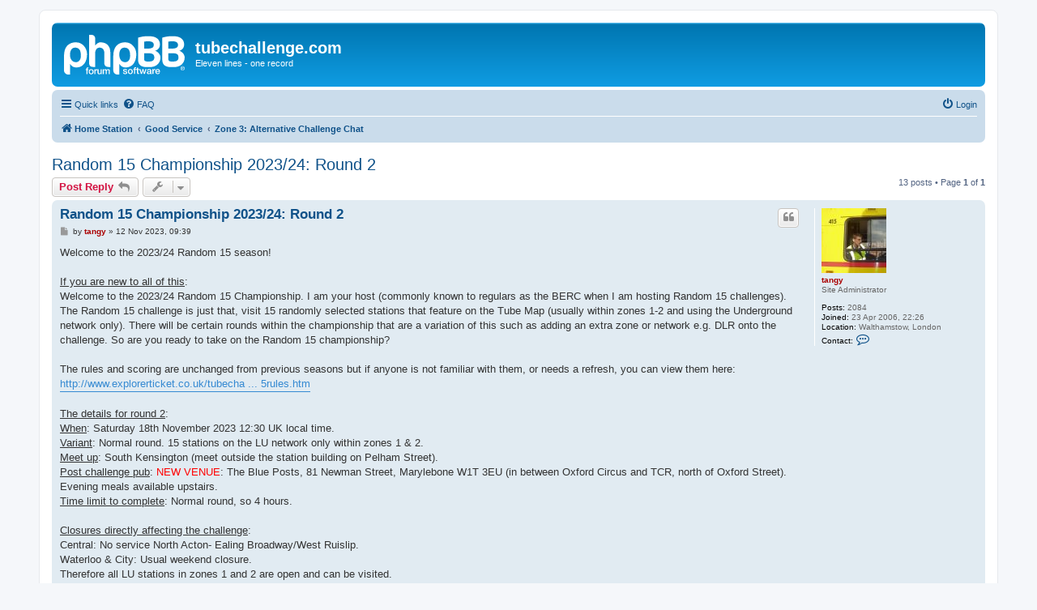

--- FILE ---
content_type: text/html; charset=UTF-8
request_url: http://www.tubechallenge.com/forum/viewtopic.php?p=113459&sid=d460af8f6a38e816f15e3a7f7aa967dc
body_size: 18612
content:
<!DOCTYPE html>
<html dir="ltr" lang="en-gb">
<head>
<meta charset="utf-8" />
<meta http-equiv="X-UA-Compatible" content="IE=edge">
<meta name="viewport" content="width=device-width, initial-scale=1" />

        <link href="./mobiquo/smartbanner/manifest.json" rel="manifest">
        
        <meta name="apple-itunes-app" content="app-id=307880732, affiliate-data=at=10lR7C, app-argument=tapatalk://www.tubechallenge.com/forum/?ttfid=1367731" />
        
<title>Random 15 Championship 2023/24: Round 2 - tubechallenge.com</title>


	<link rel="canonical" href="http://www.tubechallenge.com/forum/viewtopic.php?t=3811">

<!--
	phpBB style name: prosilver
	Based on style:   prosilver (this is the default phpBB3 style)
	Original author:  Tom Beddard ( http://www.subBlue.com/ )
	Modified by:
-->

<link href="./assets/css/font-awesome.min.css?assets_version=31" rel="stylesheet">
<link href="./styles/prosilver/theme/stylesheet.css?assets_version=31" rel="stylesheet">
<link href="./styles/prosilver/theme/en/stylesheet.css?assets_version=31" rel="stylesheet">




<!--[if lte IE 9]>
	<link href="./styles/prosilver/theme/tweaks.css?assets_version=31" rel="stylesheet">
<![endif]-->





</head>
<body id="phpbb" class="nojs notouch section-viewtopic ltr ">


<div id="wrap" class="wrap">
	<a id="top" class="top-anchor" accesskey="t"></a>
	<div id="page-header">
		<div class="headerbar" role="banner">
					<div class="inner">

			<div id="site-description" class="site-description">
		<a id="logo" class="logo" href="./index.php?sid=52c91205d4e807ce423fb7a4dddddd50" title="Home Station">
					<span class="site_logo"></span>
				</a>
				<h1>tubechallenge.com</h1>
				<p>Eleven lines - one record</p>
				<p class="skiplink"><a href="#start_here">Skip to content</a></p>
			</div>

									
			</div>
					</div>
				<div class="navbar" role="navigation">
	<div class="inner">

	<ul id="nav-main" class="nav-main linklist" role="menubar">

		<li id="quick-links" class="quick-links dropdown-container responsive-menu hidden" data-skip-responsive="true">
			<a href="#" class="dropdown-trigger">
				<i class="icon fa-bars fa-fw" aria-hidden="true"></i><span>Quick links</span>
			</a>
			<div class="dropdown">
				<div class="pointer"><div class="pointer-inner"></div></div>
				<ul class="dropdown-contents" role="menu">
					
					
											<li class="separator"></li>
													<li>
								<a href="./memberlist.php?sid=52c91205d4e807ce423fb7a4dddddd50" role="menuitem">
									<i class="icon fa-group fa-fw" aria-hidden="true"></i><span>Members</span>
								</a>
							</li>
																			<li>
								<a href="./memberlist.php?mode=team&amp;sid=52c91205d4e807ce423fb7a4dddddd50" role="menuitem">
									<i class="icon fa-shield fa-fw" aria-hidden="true"></i><span>The team</span>
								</a>
							</li>
																<li class="separator"></li>

									</ul>
			</div>
		</li>

				<li data-skip-responsive="true">
			<a href="/forum/app.php/help/faq?sid=52c91205d4e807ce423fb7a4dddddd50" rel="help" title="Frequently Asked Questions" role="menuitem">
				<i class="icon fa-question-circle fa-fw" aria-hidden="true"></i><span>FAQ</span>
			</a>
		</li>
						
			<li class="rightside"  data-skip-responsive="true">
			<a href="./ucp.php?mode=login&amp;redirect=viewtopic.php%3Fp%3D113459&amp;sid=52c91205d4e807ce423fb7a4dddddd50" title="Login" accesskey="x" role="menuitem">
				<i class="icon fa-power-off fa-fw" aria-hidden="true"></i><span>Login</span>
			</a>
		</li>
						</ul>

	<ul id="nav-breadcrumbs" class="nav-breadcrumbs linklist navlinks" role="menubar">
				
		
		<li class="breadcrumbs" itemscope itemtype="https://schema.org/BreadcrumbList">

			
							<span class="crumb" itemtype="https://schema.org/ListItem" itemprop="itemListElement" itemscope><a itemprop="item" href="./index.php?sid=52c91205d4e807ce423fb7a4dddddd50" accesskey="h" data-navbar-reference="index"><i class="icon fa-home fa-fw"></i><span itemprop="name">Home Station</span></a><meta itemprop="position" content="1" /></span>

											
								<span class="crumb" itemtype="https://schema.org/ListItem" itemprop="itemListElement" itemscope data-forum-id="15"><a itemprop="item" href="./viewforum.php?f=15&amp;sid=52c91205d4e807ce423fb7a4dddddd50"><span itemprop="name">Good Service</span></a><meta itemprop="position" content="2" /></span>
															
								<span class="crumb" itemtype="https://schema.org/ListItem" itemprop="itemListElement" itemscope data-forum-id="4"><a itemprop="item" href="./viewforum.php?f=4&amp;sid=52c91205d4e807ce423fb7a4dddddd50"><span itemprop="name">Zone 3: Alternative Challenge Chat</span></a><meta itemprop="position" content="3" /></span>
							
					</li>

		
			</ul>

	</div>
</div>
	</div>

	
	<a id="start_here" class="anchor"></a>
	<div id="page-body" class="page-body" role="main">
		
		
<h2 class="topic-title"><a href="./viewtopic.php?t=3811&amp;sid=52c91205d4e807ce423fb7a4dddddd50">Random 15 Championship 2023/24: Round 2</a></h2>
<!-- NOTE: remove the style="display: none" when you want to have the forum description on the topic body -->
<div style="display: none !important;">Zone 1, Alphabet, All Lines - discuss them here<br /></div>


<div class="action-bar bar-top">
	
			<a href="./posting.php?mode=reply&amp;t=3811&amp;sid=52c91205d4e807ce423fb7a4dddddd50" class="button" title="Post a reply">
							<span>Post Reply</span> <i class="icon fa-reply fa-fw" aria-hidden="true"></i>
					</a>
	
			<div class="dropdown-container dropdown-button-control topic-tools">
		<span title="Topic tools" class="button button-secondary dropdown-trigger dropdown-select">
			<i class="icon fa-wrench fa-fw" aria-hidden="true"></i>
			<span class="caret"><i class="icon fa-sort-down fa-fw" aria-hidden="true"></i></span>
		</span>
		<div class="dropdown">
			<div class="pointer"><div class="pointer-inner"></div></div>
			<ul class="dropdown-contents">
																												<li>
					<a href="./viewtopic.php?t=3811&amp;sid=52c91205d4e807ce423fb7a4dddddd50&amp;view=print" title="Print view" accesskey="p">
						<i class="icon fa-print fa-fw" aria-hidden="true"></i><span>Print view</span>
					</a>
				</li>
											</ul>
		</div>
	</div>
	
	
			<div class="pagination">
			13 posts
							&bull; Page <strong>1</strong> of <strong>1</strong>
					</div>
		</div>




			<div id="p113427" class="post has-profile bg2">
		<div class="inner">

		<dl class="postprofile" id="profile113427">
			<dt class="has-profile-rank has-avatar">
				<div class="avatar-container">
																<a href="./memberlist.php?mode=viewprofile&amp;u=121&amp;sid=52c91205d4e807ce423fb7a4dddddd50" class="avatar"><img class="avatar" src="./download/file.php?avatar=121_1234445697.jpg" width="80" height="80" alt="User avatar" /></a>														</div>
								<a href="./memberlist.php?mode=viewprofile&amp;u=121&amp;sid=52c91205d4e807ce423fb7a4dddddd50" style="color: #AA0000;" class="username-coloured">tangy</a>							</dt>

						<dd class="profile-rank">Site Administrator</dd>			
		<dd class="profile-posts"><strong>Posts:</strong> 2084</dd>		<dd class="profile-joined"><strong>Joined:</strong> 23 Apr 2006, 22:26</dd>		
		
																					<dd class="profile-custom-field profile-phpbb_location"><strong>Location:</strong> Walthamstow, London</dd>
							
							<dd class="profile-contact">
				<strong>Contact:</strong>
				<div class="dropdown-container dropdown-left">
					<a href="#" class="dropdown-trigger" title="Contact tangy">
						<i class="icon fa-commenting-o fa-fw icon-lg" aria-hidden="true"></i><span class="sr-only">Contact tangy</span>
					</a>
					<div class="dropdown">
						<div class="pointer"><div class="pointer-inner"></div></div>
						<div class="dropdown-contents contact-icons">
																																								<div>
																	<a href="http://www.explorerticket.co.uk" title="Website">
										<span class="contact-icon phpbb_website-icon">Website</span>									</a>
																																																<a href="ymsgr:sendim?route058@yahoo.co.uk" title="Yahoo Messenger" class="last-cell">
										<span class="contact-icon phpbb_yahoo-icon">Yahoo Messenger</span>									</a>
																	</div>
																					</div>
					</div>
				</div>
			</dd>
				
		</dl>

		<div class="postbody">
						<div id="post_content113427">

					<h3 class="first">
						<a href="./viewtopic.php?p=113427&amp;sid=52c91205d4e807ce423fb7a4dddddd50#p113427">Random 15 Championship 2023/24: Round 2</a>
		</h3>

													<ul class="post-buttons">
																																									<li>
							<a href="./posting.php?mode=quote&amp;p=113427&amp;sid=52c91205d4e807ce423fb7a4dddddd50" title="Reply with quote" class="button button-icon-only">
								<i class="icon fa-quote-left fa-fw" aria-hidden="true"></i><span class="sr-only">Quote</span>
							</a>
						</li>
														</ul>
							
						<p class="author">
									<a class="unread" href="./viewtopic.php?p=113427&amp;sid=52c91205d4e807ce423fb7a4dddddd50#p113427" title="Post">
						<i class="icon fa-file fa-fw icon-lightgray icon-md" aria-hidden="true"></i><span class="sr-only">Post</span>
					</a>
								<span class="responsive-hide">by <strong><a href="./memberlist.php?mode=viewprofile&amp;u=121&amp;sid=52c91205d4e807ce423fb7a4dddddd50" style="color: #AA0000;" class="username-coloured">tangy</a></strong> &raquo; </span><time datetime="2023-11-12T09:39:26+00:00">12 Nov 2023, 09:39</time>
			</p>
			
			
			
			<div class="content">Welcome to the 2023/24 Random 15 season!<br>
<br>
<span style="text-decoration:underline">If you are new to all of this</span>:<br>
Welcome to the 2023/24 Random 15 Championship. I am your host (commonly known to regulars as the BERC when I am hosting Random 15 challenges). The Random 15 challenge is just that, visit 15 randomly selected stations that feature on the Tube Map (usually within zones 1-2 and using the Underground network only). There will be certain rounds within the championship that are a variation of this such as adding an extra zone or network e.g. DLR onto the challenge. So are you ready to take on the Random 15 championship?<br>
<br>
The rules and scoring are unchanged from previous seasons but if anyone is not familiar with them, or needs a refresh, you can view them here: <a href="http://www.explorerticket.co.uk/tubechallenge/random15rules.htm" class="postlink">http://www.explorerticket.co.uk/tubecha ... 5rules.htm</a><br>
<br>
<span style="text-decoration:underline">The details for round 2</span>:<br>
<span style="text-decoration:underline">When</span>: Saturday 18th November 2023 12:30 UK local time.<br>
<span style="text-decoration:underline">Variant</span>: Normal round. 15 stations on the LU network only within zones 1 &amp; 2.<br>
<span style="text-decoration:underline">Meet up</span>: South Kensington (meet outside the station building on Pelham Street).<br>
<span style="text-decoration:underline">Post challenge pub</span>: <span style="color:#FF0000">NEW VENUE</span>: The Blue Posts, 81 Newman Street, Marylebone W1T 3EU (in between Oxford Circus and TCR, north of Oxford Street). Evening meals available upstairs.<br>
<span style="text-decoration:underline">Time limit to complete</span>: Normal round, so 4 hours.<br>
<br>
<span style="text-decoration:underline">Closures directly affecting the challenge</span>:<br>
Central: No service North Acton- Ealing Broadway/West Ruislip.<br>
Waterloo &amp; City: Usual weekend closure.<br>
Therefore all LU stations in zones 1 and 2 are open and can be visited.<br>
<br>
<span style="text-decoration:underline">Other closures to be aware of</span>:<br>
DLR: No service Bank- Lewisham, Tower Gateway- Canning Town, Stratford- Canary Wharf.<br>
Southern: No trains to/from London Victoria, no service Clapham Junction- Watford Junction and no local trains London Bridge- New X Gate (use East London Line).<br>
<br>
Hope to see you there.</div>

			
			
									
						
							<div id="sig113427" class="signature">Adjudicator of the Alternative Challenges and webmaster of the Tube Challenge "Top Times" website at <a href="http://www.explorerticket.co.uk/tubechallenge" class="postlink">www.explorerticket.co.uk/tubechallenge</a><br>
<br>
This is a Central line train to "Woodford via Hainault"- sadly, not no more!<br>
<br>
Tangy.</div>			
						</div>

		</div>

				<div class="back2top">
						<a href="#top" class="top" title="Top">
				<i class="icon fa-chevron-circle-up fa-fw icon-gray" aria-hidden="true"></i>
				<span class="sr-only">Top</span>
			</a>
					</div>
		
		</div>
	</div>

				<div id="p113433" class="post has-profile bg1">
		<div class="inner">

		<dl class="postprofile" id="profile113433">
			<dt class="has-profile-rank no-avatar">
				<div class="avatar-container">
																			</div>
								<a href="./memberlist.php?mode=viewprofile&amp;u=2236&amp;sid=52c91205d4e807ce423fb7a4dddddd50" class="username">JamesWright</a>							</dt>

						<dd class="profile-rank">Zone 1</dd>			
		<dd class="profile-posts"><strong>Posts:</strong> 28</dd>		<dd class="profile-joined"><strong>Joined:</strong> 09 Jun 2023, 16:31</dd>		
		
						
						
		</dl>

		<div class="postbody">
						<div id="post_content113433">

					<h3 >
						<a href="./viewtopic.php?p=113433&amp;sid=52c91205d4e807ce423fb7a4dddddd50#p113433">Re: Random 15 Championship 2023/24: Round 2</a>
		</h3>

													<ul class="post-buttons">
																																									<li>
							<a href="./posting.php?mode=quote&amp;p=113433&amp;sid=52c91205d4e807ce423fb7a4dddddd50" title="Reply with quote" class="button button-icon-only">
								<i class="icon fa-quote-left fa-fw" aria-hidden="true"></i><span class="sr-only">Quote</span>
							</a>
						</li>
														</ul>
							
						<p class="author">
									<a class="unread" href="./viewtopic.php?p=113433&amp;sid=52c91205d4e807ce423fb7a4dddddd50#p113433" title="Post">
						<i class="icon fa-file fa-fw icon-lightgray icon-md" aria-hidden="true"></i><span class="sr-only">Post</span>
					</a>
								<span class="responsive-hide">by <strong><a href="./memberlist.php?mode=viewprofile&amp;u=2236&amp;sid=52c91205d4e807ce423fb7a4dddddd50" class="username">JamesWright</a></strong> &raquo; </span><time datetime="2023-11-13T23:04:55+00:00">13 Nov 2023, 23:04</time>
			</p>
			
			
			
			<div class="content">The TfL website says the Central line will have no service west of White City. That would suggest that East Acton and North Acton are unavailable for this round.</div>

			
			
									
						
										
						</div>

		</div>

				<div class="back2top">
						<a href="#top" class="top" title="Top">
				<i class="icon fa-chevron-circle-up fa-fw icon-gray" aria-hidden="true"></i>
				<span class="sr-only">Top</span>
			</a>
					</div>
		
		</div>
	</div>

				<div id="p113435" class="post has-profile bg2">
		<div class="inner">

		<dl class="postprofile" id="profile113435">
			<dt class="has-profile-rank has-avatar">
				<div class="avatar-container">
																<a href="./memberlist.php?mode=viewprofile&amp;u=121&amp;sid=52c91205d4e807ce423fb7a4dddddd50" class="avatar"><img class="avatar" src="./download/file.php?avatar=121_1234445697.jpg" width="80" height="80" alt="User avatar" /></a>														</div>
								<a href="./memberlist.php?mode=viewprofile&amp;u=121&amp;sid=52c91205d4e807ce423fb7a4dddddd50" style="color: #AA0000;" class="username-coloured">tangy</a>							</dt>

						<dd class="profile-rank">Site Administrator</dd>			
		<dd class="profile-posts"><strong>Posts:</strong> 2084</dd>		<dd class="profile-joined"><strong>Joined:</strong> 23 Apr 2006, 22:26</dd>		
		
																					<dd class="profile-custom-field profile-phpbb_location"><strong>Location:</strong> Walthamstow, London</dd>
							
							<dd class="profile-contact">
				<strong>Contact:</strong>
				<div class="dropdown-container dropdown-left">
					<a href="#" class="dropdown-trigger" title="Contact tangy">
						<i class="icon fa-commenting-o fa-fw icon-lg" aria-hidden="true"></i><span class="sr-only">Contact tangy</span>
					</a>
					<div class="dropdown">
						<div class="pointer"><div class="pointer-inner"></div></div>
						<div class="dropdown-contents contact-icons">
																																								<div>
																	<a href="http://www.explorerticket.co.uk" title="Website">
										<span class="contact-icon phpbb_website-icon">Website</span>									</a>
																																																<a href="ymsgr:sendim?route058@yahoo.co.uk" title="Yahoo Messenger" class="last-cell">
										<span class="contact-icon phpbb_yahoo-icon">Yahoo Messenger</span>									</a>
																	</div>
																					</div>
					</div>
				</div>
			</dd>
				
		</dl>

		<div class="postbody">
						<div id="post_content113435">

					<h3 >
						<a href="./viewtopic.php?p=113435&amp;sid=52c91205d4e807ce423fb7a4dddddd50#p113435">Re: Random 15 Championship 2023/24: Round 2</a>
		</h3>

													<ul class="post-buttons">
																																									<li>
							<a href="./posting.php?mode=quote&amp;p=113435&amp;sid=52c91205d4e807ce423fb7a4dddddd50" title="Reply with quote" class="button button-icon-only">
								<i class="icon fa-quote-left fa-fw" aria-hidden="true"></i><span class="sr-only">Quote</span>
							</a>
						</li>
														</ul>
							
						<p class="author">
									<a class="unread" href="./viewtopic.php?p=113435&amp;sid=52c91205d4e807ce423fb7a4dddddd50#p113435" title="Post">
						<i class="icon fa-file fa-fw icon-lightgray icon-md" aria-hidden="true"></i><span class="sr-only">Post</span>
					</a>
								<span class="responsive-hide">by <strong><a href="./memberlist.php?mode=viewprofile&amp;u=121&amp;sid=52c91205d4e807ce423fb7a4dddddd50" style="color: #AA0000;" class="username-coloured">tangy</a></strong> &raquo; </span><time datetime="2023-11-13T23:19:16+00:00">13 Nov 2023, 23:19</time>
			</p>
			
			
			
			<div class="content"><blockquote cite="./viewtopic.php?p=113433&amp;sid=52c91205d4e807ce423fb7a4dddddd50#p113433"><div><cite><a href="./memberlist.php?mode=viewprofile&amp;u=2236&amp;sid=52c91205d4e807ce423fb7a4dddddd50">JamesWright</a> wrote: <a href="./viewtopic.php?p=113433&amp;sid=52c91205d4e807ce423fb7a4dddddd50#p113433" data-post-id="113433" onclick="if(document.getElementById(hash.substr(1)))href=hash">↑</a><span class="responsive-hide">13 Nov 2023, 23:04</span></cite>
The TfL website says the Central line will have no service west of White City. That would suggest that East Acton and North Acton are unavailable for this round.
</div></blockquote>

Thanks for this. I must have misread the TfL status updates page when compiling this post as the affected stations were deleted from the spreadsheet used when the draw took place.</div>

			
			
													<div class="notice">
					Last edited by <a href="./memberlist.php?mode=viewprofile&amp;u=121&amp;sid=52c91205d4e807ce423fb7a4dddddd50" style="color: #AA0000;" class="username-coloured">tangy</a> on 13 Nov 2023, 23:22, edited 1 time in total.
					<br /><strong>Reason:</strong> <em>re-worded</em>				</div>
			
						
							<div id="sig113435" class="signature">Adjudicator of the Alternative Challenges and webmaster of the Tube Challenge "Top Times" website at <a href="http://www.explorerticket.co.uk/tubechallenge" class="postlink">www.explorerticket.co.uk/tubechallenge</a><br>
<br>
This is a Central line train to "Woodford via Hainault"- sadly, not no more!<br>
<br>
Tangy.</div>			
						</div>

		</div>

				<div class="back2top">
						<a href="#top" class="top" title="Top">
				<i class="icon fa-chevron-circle-up fa-fw icon-gray" aria-hidden="true"></i>
				<span class="sr-only">Top</span>
			</a>
					</div>
		
		</div>
	</div>

				<div id="p113442" class="post has-profile bg1">
		<div class="inner">

		<dl class="postprofile" id="profile113442">
			<dt class="has-profile-rank has-avatar">
				<div class="avatar-container">
																<a href="./memberlist.php?mode=viewprofile&amp;u=136&amp;sid=52c91205d4e807ce423fb7a4dddddd50" class="avatar"><img class="avatar" src="./download/file.php?avatar=136_1369601319.jpg" width="80" height="80" alt="User avatar" /></a>														</div>
								<a href="./memberlist.php?mode=viewprofile&amp;u=136&amp;sid=52c91205d4e807ce423fb7a4dddddd50" class="username">The Raven</a>							</dt>

						<dd class="profile-rank">All Zones</dd>			
		<dd class="profile-posts"><strong>Posts:</strong> 2831</dd>		<dd class="profile-joined"><strong>Joined:</strong> 05 Jun 2006, 23:49</dd>		
		
																<dd class="profile-custom-field profile-phpbb_location"><strong>Location:</strong> Perched on a branch</dd>
												
							<dd class="profile-contact">
				<strong>Contact:</strong>
				<div class="dropdown-container dropdown-left">
					<a href="#" class="dropdown-trigger" title="Contact The Raven">
						<i class="icon fa-commenting-o fa-fw icon-lg" aria-hidden="true"></i><span class="sr-only">Contact The Raven</span>
					</a>
					<div class="dropdown">
						<div class="pointer"><div class="pointer-inner"></div></div>
						<div class="dropdown-contents contact-icons">
																																								<div>
																	<a href="http://goo.gl/xxNVQ" title="Website">
										<span class="contact-icon phpbb_website-icon">Website</span>									</a>
																																																<a href="http://twitter.com/Ravenjak" title="Twitter" class="last-cell">
										<span class="contact-icon phpbb_twitter-icon">Twitter</span>									</a>
																	</div>
																					</div>
					</div>
				</div>
			</dd>
				
		</dl>

		<div class="postbody">
						<div id="post_content113442">

					<h3 >
						<a href="./viewtopic.php?p=113442&amp;sid=52c91205d4e807ce423fb7a4dddddd50#p113442">Re: Random 15 Championship 2023/24: Round 2</a>
		</h3>

													<ul class="post-buttons">
																																									<li>
							<a href="./posting.php?mode=quote&amp;p=113442&amp;sid=52c91205d4e807ce423fb7a4dddddd50" title="Reply with quote" class="button button-icon-only">
								<i class="icon fa-quote-left fa-fw" aria-hidden="true"></i><span class="sr-only">Quote</span>
							</a>
						</li>
														</ul>
							
						<p class="author">
									<a class="unread" href="./viewtopic.php?p=113442&amp;sid=52c91205d4e807ce423fb7a4dddddd50#p113442" title="Post">
						<i class="icon fa-file fa-fw icon-lightgray icon-md" aria-hidden="true"></i><span class="sr-only">Post</span>
					</a>
								<span class="responsive-hide">by <strong><a href="./memberlist.php?mode=viewprofile&amp;u=136&amp;sid=52c91205d4e807ce423fb7a4dddddd50" class="username">The Raven</a></strong> &raquo; </span><time datetime="2023-11-16T17:43:26+00:00">16 Nov 2023, 17:43</time>
			</p>
			
			
			
			<div class="content">No football scheduled for Saturday?</div>

			
			
									
						
							<div id="sig113442" class="signature"><span style="color:#008000">Go Pack Go!</span><br>
One of the New York Six<br>
Zone One Champion 2014 and 2025<br>
Former holder of <span style="color:#0019A8">Zone One</span>, <span style="color:#EF7B10">Overground</span> and <span style="color:#00AFAD">DLR</span> record</div>			
						</div>

		</div>

				<div class="back2top">
						<a href="#top" class="top" title="Top">
				<i class="icon fa-chevron-circle-up fa-fw icon-gray" aria-hidden="true"></i>
				<span class="sr-only">Top</span>
			</a>
					</div>
		
		</div>
	</div>

				<div id="p113443" class="post has-profile bg2">
		<div class="inner">

		<dl class="postprofile" id="profile113443">
			<dt class="has-profile-rank no-avatar">
				<div class="avatar-container">
																			</div>
								<a href="./memberlist.php?mode=viewprofile&amp;u=1898&amp;sid=52c91205d4e807ce423fb7a4dddddd50" class="username">RJSRdg</a>							</dt>

						<dd class="profile-rank">All Zones</dd>			
		<dd class="profile-posts"><strong>Posts:</strong> 1347</dd>		<dd class="profile-joined"><strong>Joined:</strong> 16 Mar 2015, 00:35</dd>		
		
						
						
		</dl>

		<div class="postbody">
						<div id="post_content113443">

					<h3 >
						<a href="./viewtopic.php?p=113443&amp;sid=52c91205d4e807ce423fb7a4dddddd50#p113443">Re: Random 15 Championship 2023/24: Round 2</a>
		</h3>

													<ul class="post-buttons">
																																									<li>
							<a href="./posting.php?mode=quote&amp;p=113443&amp;sid=52c91205d4e807ce423fb7a4dddddd50" title="Reply with quote" class="button button-icon-only">
								<i class="icon fa-quote-left fa-fw" aria-hidden="true"></i><span class="sr-only">Quote</span>
							</a>
						</li>
														</ul>
							
						<p class="author">
									<a class="unread" href="./viewtopic.php?p=113443&amp;sid=52c91205d4e807ce423fb7a4dddddd50#p113443" title="Post">
						<i class="icon fa-file fa-fw icon-lightgray icon-md" aria-hidden="true"></i><span class="sr-only">Post</span>
					</a>
								<span class="responsive-hide">by <strong><a href="./memberlist.php?mode=viewprofile&amp;u=1898&amp;sid=52c91205d4e807ce423fb7a4dddddd50" class="username">RJSRdg</a></strong> &raquo; </span><time datetime="2023-11-16T22:01:17+00:00">16 Nov 2023, 22:01</time>
			</p>
			
			
			
			<div class="content">The only match of any significance is Chelsea Women at home to Liverpool Women KO 13:30<br>
<br>
<br>
(That's KO for kick off, not Kensington Olympia....)</div>

			
			
									
						
							<div id="sig113443" class="signature">272 stations in 18:30:32<br>
The only person to have used a boat in a Random 15 Challenge!</div>			
						</div>

		</div>

				<div class="back2top">
						<a href="#top" class="top" title="Top">
				<i class="icon fa-chevron-circle-up fa-fw icon-gray" aria-hidden="true"></i>
				<span class="sr-only">Top</span>
			</a>
					</div>
		
		</div>
	</div>

				<div id="p113445" class="post has-profile bg1">
		<div class="inner">

		<dl class="postprofile" id="profile113445">
			<dt class="has-profile-rank no-avatar">
				<div class="avatar-container">
																			</div>
								<a href="./memberlist.php?mode=viewprofile&amp;u=1949&amp;sid=52c91205d4e807ce423fb7a4dddddd50" class="username">michael_churchill</a>							</dt>

						<dd class="profile-rank">Zone 6</dd>			
		<dd class="profile-posts"><strong>Posts:</strong> 881</dd>		<dd class="profile-joined"><strong>Joined:</strong> 26 Nov 2015, 16:30</dd>		
		
																<dd class="profile-custom-field profile-phpbb_location"><strong>Location:</strong> Southampton</dd>
							
							<dd class="profile-contact">
				<strong>Contact:</strong>
				<div class="dropdown-container dropdown-left">
					<a href="#" class="dropdown-trigger" title="Contact michael_churchill">
						<i class="icon fa-commenting-o fa-fw icon-lg" aria-hidden="true"></i><span class="sr-only">Contact michael_churchill</span>
					</a>
					<div class="dropdown">
						<div class="pointer"><div class="pointer-inner"></div></div>
						<div class="dropdown-contents contact-icons">
																																								<div>
																	<a href="http://diamondtittle.blogspot.co.uk" title="Website" class="last-cell">
										<span class="contact-icon phpbb_website-icon">Website</span>									</a>
																	</div>
																					</div>
					</div>
				</div>
			</dd>
				
		</dl>

		<div class="postbody">
						<div id="post_content113445">

					<h3 >
						<a href="./viewtopic.php?p=113445&amp;sid=52c91205d4e807ce423fb7a4dddddd50#p113445">Re: Random 15 Championship 2023/24: Round 2</a>
		</h3>

													<ul class="post-buttons">
																																									<li>
							<a href="./posting.php?mode=quote&amp;p=113445&amp;sid=52c91205d4e807ce423fb7a4dddddd50" title="Reply with quote" class="button button-icon-only">
								<i class="icon fa-quote-left fa-fw" aria-hidden="true"></i><span class="sr-only">Quote</span>
							</a>
						</li>
														</ul>
							
						<p class="author">
									<a class="unread" href="./viewtopic.php?p=113445&amp;sid=52c91205d4e807ce423fb7a4dddddd50#p113445" title="Post">
						<i class="icon fa-file fa-fw icon-lightgray icon-md" aria-hidden="true"></i><span class="sr-only">Post</span>
					</a>
								<span class="responsive-hide">by <strong><a href="./memberlist.php?mode=viewprofile&amp;u=1949&amp;sid=52c91205d4e807ce423fb7a4dddddd50" class="username">michael_churchill</a></strong> &raquo; </span><time datetime="2023-11-17T08:50:58+00:00">17 Nov 2023, 08:50</time>
			</p>
			
			
			
			<div class="content"><blockquote cite="./viewtopic.php?p=113443&amp;sid=52c91205d4e807ce423fb7a4dddddd50#p113443"><div><cite><a href="./memberlist.php?mode=viewprofile&amp;u=1898&amp;sid=52c91205d4e807ce423fb7a4dddddd50">RJSRdg</a> wrote: <a href="./viewtopic.php?p=113443&amp;sid=52c91205d4e807ce423fb7a4dddddd50#p113443" data-post-id="113443" onclick="if(document.getElementById(hash.substr(1)))href=hash">↑</a><span class="responsive-hide">16 Nov 2023, 22:01</span></cite>
The only match of any significance is Chelsea Women at home to Liverpool Women KO 13:30<br>
<br>
<br>
(That's KO for kick off, not Kensington Olympia....)
</div></blockquote>
... which is being played at Stamford Bridge, rather than in <a href="https://en.wikipedia.org/wiki/Kingsmeadow%2C_Kingston_upon_Thames" class="postlink">Kingston upon Thames</a>, out in Zone 5.</div>

			
			
									
						
							<div id="sig113445" class="signature">My blog: <a href="http://diamondtittle.blogspot.co.uk" class="postlink">http://diamondtittle.blogspot.co.uk</a></div>			
						</div>

		</div>

				<div class="back2top">
						<a href="#top" class="top" title="Top">
				<i class="icon fa-chevron-circle-up fa-fw icon-gray" aria-hidden="true"></i>
				<span class="sr-only">Top</span>
			</a>
					</div>
		
		</div>
	</div>

				<div id="p113452" class="post has-profile bg2">
		<div class="inner">

		<dl class="postprofile" id="profile113452">
			<dt class="has-profile-rank no-avatar">
				<div class="avatar-container">
																			</div>
								<a href="./memberlist.php?mode=viewprofile&amp;u=2207&amp;sid=52c91205d4e807ce423fb7a4dddddd50" class="username">miklcct</a>							</dt>

						<dd class="profile-rank">Zone 2</dd>			
		<dd class="profile-posts"><strong>Posts:</strong> 71</dd>		<dd class="profile-joined"><strong>Joined:</strong> 15 Oct 2022, 22:36</dd>		
		
						
						
		</dl>

		<div class="postbody">
						<div id="post_content113452">

					<h3 >
						<a href="./viewtopic.php?p=113452&amp;sid=52c91205d4e807ce423fb7a4dddddd50#p113452">Re: Random 15 Championship 2023/24: Round 2</a>
		</h3>

													<ul class="post-buttons">
																																									<li>
							<a href="./posting.php?mode=quote&amp;p=113452&amp;sid=52c91205d4e807ce423fb7a4dddddd50" title="Reply with quote" class="button button-icon-only">
								<i class="icon fa-quote-left fa-fw" aria-hidden="true"></i><span class="sr-only">Quote</span>
							</a>
						</li>
														</ul>
							
						<p class="author">
									<a class="unread" href="./viewtopic.php?p=113452&amp;sid=52c91205d4e807ce423fb7a4dddddd50#p113452" title="Post">
						<i class="icon fa-file fa-fw icon-lightgray icon-md" aria-hidden="true"></i><span class="sr-only">Post</span>
					</a>
								<span class="responsive-hide">by <strong><a href="./memberlist.php?mode=viewprofile&amp;u=2207&amp;sid=52c91205d4e807ce423fb7a4dddddd50" class="username">miklcct</a></strong> &raquo; </span><time datetime="2023-11-18T10:33:37+00:00">18 Nov 2023, 10:33</time>
			</p>
			
			
			
			<div class="content">I'd like to join the race, please add my name in, sorry for the late response.</div>

			
			
									
						
							<div id="sig113452" class="signature"><a href="https://www.challengegenerator.co.uk/" class="postlink">Challenge generator</a></div>			
						</div>

		</div>

				<div class="back2top">
						<a href="#top" class="top" title="Top">
				<i class="icon fa-chevron-circle-up fa-fw icon-gray" aria-hidden="true"></i>
				<span class="sr-only">Top</span>
			</a>
					</div>
		
		</div>
	</div>

				<div id="p113454" class="post has-profile bg1">
		<div class="inner">

		<dl class="postprofile" id="profile113454">
			<dt class="has-profile-rank no-avatar">
				<div class="avatar-container">
																			</div>
								<a href="./memberlist.php?mode=viewprofile&amp;u=1651&amp;sid=52c91205d4e807ce423fb7a4dddddd50" class="username">hopeful traveller</a>							</dt>

						<dd class="profile-rank">All Zones</dd>			
		<dd class="profile-posts"><strong>Posts:</strong> 1419</dd>		<dd class="profile-joined"><strong>Joined:</strong> 15 Jul 2011, 16:28</dd>		
		
						
						
		</dl>

		<div class="postbody">
						<div id="post_content113454">

					<h3 >
						<a href="./viewtopic.php?p=113454&amp;sid=52c91205d4e807ce423fb7a4dddddd50#p113454">Re: Random 15 Championship 2023/24: Round 2</a>
		</h3>

													<ul class="post-buttons">
																																									<li>
							<a href="./posting.php?mode=quote&amp;p=113454&amp;sid=52c91205d4e807ce423fb7a4dddddd50" title="Reply with quote" class="button button-icon-only">
								<i class="icon fa-quote-left fa-fw" aria-hidden="true"></i><span class="sr-only">Quote</span>
							</a>
						</li>
														</ul>
							
						<p class="author">
									<a class="unread" href="./viewtopic.php?p=113454&amp;sid=52c91205d4e807ce423fb7a4dddddd50#p113454" title="Post">
						<i class="icon fa-file fa-fw icon-lightgray icon-md" aria-hidden="true"></i><span class="sr-only">Post</span>
					</a>
								<span class="responsive-hide">by <strong><a href="./memberlist.php?mode=viewprofile&amp;u=1651&amp;sid=52c91205d4e807ce423fb7a4dddddd50" class="username">hopeful traveller</a></strong> &raquo; </span><time datetime="2023-11-19T08:37:21+00:00">19 Nov 2023, 08:37</time>
			</p>
			
			
			
			<div class="content">Well that was a bizarre result.<br>
<br>
With a <strong class="text-strong">South Kensington</strong> start, my strategy of "envelope first, train second" was probably the wrong way round as I missed a Westbound District Line train and had to wait one minute for the next one to <strong class="text-strong">Earl's Court</strong>, where I changed for a <strong class="text-strong">West Brompton</strong> double back, but the combination of Chelsea women and a slow service meant a five-minute wait for the double back. Change at Earl's Court for a Richmond train (slightly annoying as I would have preferred an Ealing Broadway), but it meant getting the District both ways to <strong class="text-strong">Turnham Green</strong>. In hindsight, I should have done all that in reverse.<br>
<br>
Back to Earl's Court and up to Notting Hill Gate, where I ran off for the Central Line and heard "I'm on your tail!", spun round to see it was none other than Glen, and then I made it down to the Central Line platform with a less-than-1-minute wait for an Eastbound. Through <strong class="text-strong">Marble Arch</strong>, Glen bailed at <strong class="text-strong">Bond Street</strong> whilst I went to Oxford Circus and had a sexy change onto a Victoria Line. I got out at <strong class="text-strong">Warren Street</strong> and ran (very slowly) to <strong class="text-strong">Euston Square</strong>, too slowly as it turns out as I just missed an Eastbound Met line, one minute wait for the next one - where I saw Glen again!<br>
<br>
We got out at <strong class="text-strong">King's Cross St. Pancras</strong> where Glen headed off for the Victoria Line whilst I headed down to the Piccadilly Line. About a minute wait before I then travelled on the Piccadilly Line down to <strong class="text-strong">Piccadilly Circus</strong> - this was a mistake, as it later transpired Glen's route beat mine significantly at this point - and despite my use of the Piccadilly Circus shortcut I only just made a southbound Bakerloo Line train. At Embankment I ran upstairs for the District Line, where I saw Kevin. To <strong class="text-strong">Temple</strong>, where I saw Vincent and Richard, before going back down to the Bakerloo where we lost Vincent but a Waterloo terminator brought everyone back together, and the six of us (myself, Glen, Kevin, Ian, Richard, and Andrew C) then completed the rest of the challenge together: <strong class="text-strong">Lambeth North</strong> down to Elephant &amp; Castle, where we all just missed a Northern Line train, up through <strong class="text-strong">Borough</strong> to Bank/Monument, and then Eastbound District to Tower Hill for some of us initially (although others waited at Monument), and then on another train to <strong class="text-strong">Whitechapel</strong> and finally <strong class="text-strong">West Ham</strong>.</div>

			
			
									
						
							<div id="sig113454" class="signature">1 FNC Completion (PB: 17:18:18 with G Bryant, A Chilcraft, I MacNaughton)<br>
4 Zone Ones (PB: 03:00:35 with G Bryant)<br>
many R15s (PB: 01:55:48 with T Cooling and R Jackson)<br>
11 All Lines (PB: 00:44:03)<br>
<span style="color:#008040">Winner of the 2014 Formula 1 Side Competition</span></div>			
						</div>

		</div>

				<div class="back2top">
						<a href="#top" class="top" title="Top">
				<i class="icon fa-chevron-circle-up fa-fw icon-gray" aria-hidden="true"></i>
				<span class="sr-only">Top</span>
			</a>
					</div>
		
		</div>
	</div>

				<div id="p113456" class="post has-profile bg2">
		<div class="inner">

		<dl class="postprofile" id="profile113456">
			<dt class="has-profile-rank has-avatar">
				<div class="avatar-container">
																<a href="./memberlist.php?mode=viewprofile&amp;u=121&amp;sid=52c91205d4e807ce423fb7a4dddddd50" class="avatar"><img class="avatar" src="./download/file.php?avatar=121_1234445697.jpg" width="80" height="80" alt="User avatar" /></a>														</div>
								<a href="./memberlist.php?mode=viewprofile&amp;u=121&amp;sid=52c91205d4e807ce423fb7a4dddddd50" style="color: #AA0000;" class="username-coloured">tangy</a>							</dt>

						<dd class="profile-rank">Site Administrator</dd>			
		<dd class="profile-posts"><strong>Posts:</strong> 2084</dd>		<dd class="profile-joined"><strong>Joined:</strong> 23 Apr 2006, 22:26</dd>		
		
																					<dd class="profile-custom-field profile-phpbb_location"><strong>Location:</strong> Walthamstow, London</dd>
							
							<dd class="profile-contact">
				<strong>Contact:</strong>
				<div class="dropdown-container dropdown-left">
					<a href="#" class="dropdown-trigger" title="Contact tangy">
						<i class="icon fa-commenting-o fa-fw icon-lg" aria-hidden="true"></i><span class="sr-only">Contact tangy</span>
					</a>
					<div class="dropdown">
						<div class="pointer"><div class="pointer-inner"></div></div>
						<div class="dropdown-contents contact-icons">
																																								<div>
																	<a href="http://www.explorerticket.co.uk" title="Website">
										<span class="contact-icon phpbb_website-icon">Website</span>									</a>
																																																<a href="ymsgr:sendim?route058@yahoo.co.uk" title="Yahoo Messenger" class="last-cell">
										<span class="contact-icon phpbb_yahoo-icon">Yahoo Messenger</span>									</a>
																	</div>
																					</div>
					</div>
				</div>
			</dd>
				
		</dl>

		<div class="postbody">
						<div id="post_content113456">

					<h3 >
						<a href="./viewtopic.php?p=113456&amp;sid=52c91205d4e807ce423fb7a4dddddd50#p113456">Re: Random 15 Championship 2023/24: Round 2</a>
		</h3>

													<ul class="post-buttons">
																																									<li>
							<a href="./posting.php?mode=quote&amp;p=113456&amp;sid=52c91205d4e807ce423fb7a4dddddd50" title="Reply with quote" class="button button-icon-only">
								<i class="icon fa-quote-left fa-fw" aria-hidden="true"></i><span class="sr-only">Quote</span>
							</a>
						</li>
														</ul>
							
						<p class="author">
									<a class="unread" href="./viewtopic.php?p=113456&amp;sid=52c91205d4e807ce423fb7a4dddddd50#p113456" title="Post">
						<i class="icon fa-file fa-fw icon-lightgray icon-md" aria-hidden="true"></i><span class="sr-only">Post</span>
					</a>
								<span class="responsive-hide">by <strong><a href="./memberlist.php?mode=viewprofile&amp;u=121&amp;sid=52c91205d4e807ce423fb7a4dddddd50" style="color: #AA0000;" class="username-coloured">tangy</a></strong> &raquo; </span><time datetime="2023-11-19T11:07:49+00:00">19 Nov 2023, 11:07</time>
			</p>
			
			
			
			<div class="content">The results of round 2 of the 2023/24 Random 15 Championship held on Saturday 18th November 2023.<br>
<br>
This was a normal round with 15 stations on the LU network only within zones 1 &amp; 2 to be visited.<br>
<br>
These stations were:<br>
--South Kensington (start/meet up)<br>
--Borough<br>
--Turnham Green<br>
--Lambeth North<br>
--Temple<br>
--King's Cross St. Pancras (LU)<br>
--Piccadilly Circus<br>
--Earls Court<br>
--Warren Street<br>
--Euston Square<br>
--Marble Arch<br>
--Bond Street<br>
--West Ham<br>
--West Brompton<br>
--Whitechapel<br>
<br>
There were 14 challengers in 13 teams (all teams finished at West Ham unless otherwise stated):<br>
<br>
13th: Stephen Moore- 02:46:37.<br>
12th: Andy &amp; David JS- 02:41:45 at Aldgate East.<br>
=10th: Vincent Karthaus- 02:23:30<br>
=10th: James Wright- 02:23:30<br>
=8th: Michael Tsang- 02:19:58<br>
=8th: Peter Smyth- 02:19:58<br>
=2nd: Rhys Benjamin- 02:15:19<br>
=2nd: Andrew Chilcraft- 02:15:19<br>
=2nd: Ian McIntyre- 02:15:19<br>
=2nd: Richard Standing- 02:15:19<br>
=2nd: Kevin Brown- 02:15:19<br>
=2nd: Glen Bryant- 02:15:19<br>
1st: Tangy 01:58:28<br>
<br>
The leaderboard after round 2 looks like this:<br>
<br>
1st: Tangy (22 points) (2 rounds attended)<br>
2nd: Andrew Chilcraft (17) (2)<br>
3rd: Ian McIntyre (14) (2)<br>
=4th: James Ramsbottom (12) (1)<br>
=4th: Kevin Brown (12) (2)<br>
=6th: James Wright (11) (2)<br>
=6th: Richard Standing (11) (2)<br>
=8th: Glen Bryant (10) (1)<br>
=8th: Rhys Benjamin (10) (1)<br>
=8th: Peter Smyth (10) (2)<br>
11th: Vincent Karthaus (8) (2)<br>
=12th: Michaela Mrockova (4) (1)<br>
=12th: Ian Imrie (4) (1)<br>
=14th: Rhys Jackson (3) (1)<br>
=14th: Michael Tsang (3) (1)<br>
16th: Andrew Baker (2) (1)<br>
=17th: Andy JS (0) (2)<br>
=17th: David JS (0) (2)<br>
=17th: Stephen Moore (0) (1)<br>
<br>
Thank you to all that attended this round. The next is scheduled for 20th January 2024 and it will be the National Rail twist round.<br>
<br>
Tangy<br>
The BERC</div>

			
			
									
						
							<div id="sig113456" class="signature">Adjudicator of the Alternative Challenges and webmaster of the Tube Challenge "Top Times" website at <a href="http://www.explorerticket.co.uk/tubechallenge" class="postlink">www.explorerticket.co.uk/tubechallenge</a><br>
<br>
This is a Central line train to "Woodford via Hainault"- sadly, not no more!<br>
<br>
Tangy.</div>			
						</div>

		</div>

				<div class="back2top">
						<a href="#top" class="top" title="Top">
				<i class="icon fa-chevron-circle-up fa-fw icon-gray" aria-hidden="true"></i>
				<span class="sr-only">Top</span>
			</a>
					</div>
		
		</div>
	</div>

				<div id="p113457" class="post has-profile bg1">
		<div class="inner">

		<dl class="postprofile" id="profile113457">
			<dt class="has-profile-rank no-avatar">
				<div class="avatar-container">
																			</div>
								<a href="./memberlist.php?mode=viewprofile&amp;u=1898&amp;sid=52c91205d4e807ce423fb7a4dddddd50" class="username">RJSRdg</a>							</dt>

						<dd class="profile-rank">All Zones</dd>			
		<dd class="profile-posts"><strong>Posts:</strong> 1347</dd>		<dd class="profile-joined"><strong>Joined:</strong> 16 Mar 2015, 00:35</dd>		
		
						
						
		</dl>

		<div class="postbody">
						<div id="post_content113457">

					<h3 >
						<a href="./viewtopic.php?p=113457&amp;sid=52c91205d4e807ce423fb7a4dddddd50#p113457">Re: Random 15 Championship 2023/24: Round 2</a>
		</h3>

													<ul class="post-buttons">
																																									<li>
							<a href="./posting.php?mode=quote&amp;p=113457&amp;sid=52c91205d4e807ce423fb7a4dddddd50" title="Reply with quote" class="button button-icon-only">
								<i class="icon fa-quote-left fa-fw" aria-hidden="true"></i><span class="sr-only">Quote</span>
							</a>
						</li>
														</ul>
							
						<p class="author">
									<a class="unread" href="./viewtopic.php?p=113457&amp;sid=52c91205d4e807ce423fb7a4dddddd50#p113457" title="Post">
						<i class="icon fa-file fa-fw icon-lightgray icon-md" aria-hidden="true"></i><span class="sr-only">Post</span>
					</a>
								<span class="responsive-hide">by <strong><a href="./memberlist.php?mode=viewprofile&amp;u=1898&amp;sid=52c91205d4e807ce423fb7a4dddddd50" class="username">RJSRdg</a></strong> &raquo; </span><time datetime="2023-11-19T18:46:46+00:00">19 Nov 2023, 18:46</time>
			</p>
			
			
			
			<div class="content">That was certainly a remarkable challenge, and one of the more sociable ones!<br>
<br>
When the clock started, I opened the envelope, saw Turnham Green on the list and decided to get on the first westbound train and read the rest of the list on the train. I went down on to the platfoms and boarded the first Ealing-bound train with Rhys, who disembarked at <strong class="text-strong">Earl's Court</strong>. As he disembarked I said "See you at the pub", but I would see him again long before that!<br>
Walking through the train to find the best door position for the doubleback at TG, I came across Tangy, Ian, Kev, Andrew C, Michael and Peter. We all travelled together to <strong class="text-strong">Turnham Green</strong>, back to Earl's Court and down to <strong class="text-strong">West Brompton</strong>. I had intended to catch the Overground to Shepherd's Bush and catch the Central Line from there but the next Overground wasn't due for 7 minutes, so over to the northbound District line platform instead, where the DMI helpfully described the next three trains as "District Line" without saying where they were going!<br>
Fortunately the first train was an Edgware Road train so we all caught that one and headed to Notting Hill Gate, where passengers were queuing in the corridors to get on to the platform. When the train arrived, Ian and Tangy cut through the crowds to get to the correct carriage, I boarded the nearest one I could get into and attempted to make my way back along the train a carriage at a time at each intermediate station, including <strong class="text-strong">Marble Arch</strong> and <strong class="text-strong">Bond Street</strong>, but was still nearly two coaches short of where I needed to be when the train arrived at Oxford Circus. Hence, whilst Ian and Tangy were able to get straight up the platform exit, I had to fight my way along a crowded platform then follow two a dawdling group  of men too big to pass down the corridor, and reached the Victoria Line platform just in time to see Ian and Tangy's train disappearing into the tunnel.<br>
Andrew C joined me on the platform and we caught the next train up to <strong class="text-strong">Warren Street</strong>, where we both ran to <strong class="text-strong">Euston Square</strong>. Andrew was faster than me but I managed to almost keep up with him as far as the pelican crossing outside ES, which he got across before the light changed but I had to wait for the next turn. However we both wound up on the same train to <strong class="text-strong">King's Cross St Pancras</strong>. This time I had slightly better door position but Andrew raced past me, leaving me stuck behind a couple trying to carry a pushchair sideways up the steps. Down on to the Picc platform, where Andrew was waiting, and we boarded the next train to <strong class="text-strong">Piccadilly Circus</strong>. Here Andrew left me behind on the run to the Bakerloo and I caught the following train.<br>
As I changed from the Bakerloo to Circle/District at Victoria, I heard a voice say "Hello", and Glen ran past me. We both caught the same train, but Glen had better door position and was up the stairs at <strong class="text-strong">Temple</strong> while I was still fighting my way through another crowded platform. He caught the next train back to Embankment, I didn't...<br>
Waiting for the next train, I was joined by Rhys (again) and Kev. Rhys said that at least they weren't last as they were ahead of Glen, I said no, he was in front of us. Rhys had however noticed that the next southbound train on the Bakerloo after the one he and Kev had got off was a Waterloo terminator. We caught the following one from Embankment (having briefly seen Vincent on the westbound Circle Line) and picked Glen, Ian, and Andrew C up at Waterloo. Down to Elephant &amp; Castle via <strong class="text-strong">Lambeth North</strong>, then up the Northern Line through <strong class="text-strong">Borough</strong> to Manument/Bonk. A race up the escalators saw Ian and Andrew get to the top first. When I reached the top, there was a train in the platform ready to go, so I leaped on board. Rhys and Kev boarded after me, and as the train started, we saw Ian and Andrew still on the platform and realised we'd caught a Tower Hill terminator! <br>
Over the footbridge at Tower Hill (which seemed to gave more steps going down than going up!) and we joined Ian, Andrew, and Glen for the final run through <strong class="text-strong">Whitechapel</strong> to <strong class="text-strong">West Ham</strong> then back to the pub for results, food, and darts, before I headed to the Duchess theatre for a hilarious evening with "The Play That Goes Wrong".</div>

			
			
													<div class="notice">
					Last edited by <a href="./memberlist.php?mode=viewprofile&amp;u=1898&amp;sid=52c91205d4e807ce423fb7a4dddddd50" class="username">RJSRdg</a> on 20 Nov 2023, 17:21, edited 1 time in total.
									</div>
			
						
							<div id="sig113457" class="signature">272 stations in 18:30:32<br>
The only person to have used a boat in a Random 15 Challenge!</div>			
						</div>

		</div>

				<div class="back2top">
						<a href="#top" class="top" title="Top">
				<i class="icon fa-chevron-circle-up fa-fw icon-gray" aria-hidden="true"></i>
				<span class="sr-only">Top</span>
			</a>
					</div>
		
		</div>
	</div>

				<div id="p113459" class="post has-profile bg2">
		<div class="inner">

		<dl class="postprofile" id="profile113459">
			<dt class="has-profile-rank no-avatar">
				<div class="avatar-container">
																			</div>
								<a href="./memberlist.php?mode=viewprofile&amp;u=2207&amp;sid=52c91205d4e807ce423fb7a4dddddd50" class="username">miklcct</a>							</dt>

						<dd class="profile-rank">Zone 2</dd>			
		<dd class="profile-posts"><strong>Posts:</strong> 71</dd>		<dd class="profile-joined"><strong>Joined:</strong> 15 Oct 2022, 22:36</dd>		
		
						
						
		</dl>

		<div class="postbody">
						<div id="post_content113459">

					<h3 >
						<a href="./viewtopic.php?p=113459&amp;sid=52c91205d4e807ce423fb7a4dddddd50#p113459">Re: Random 15 Championship 2023/24: Round 2</a>
		</h3>

													<ul class="post-buttons">
																																									<li>
							<a href="./posting.php?mode=quote&amp;p=113459&amp;sid=52c91205d4e807ce423fb7a4dddddd50" title="Reply with quote" class="button button-icon-only">
								<i class="icon fa-quote-left fa-fw" aria-hidden="true"></i><span class="sr-only">Quote</span>
							</a>
						</li>
														</ul>
							
						<p class="author">
									<a class="unread" href="./viewtopic.php?p=113459&amp;sid=52c91205d4e807ce423fb7a4dddddd50#p113459" title="Post">
						<i class="icon fa-file fa-fw icon-lightgray icon-md" aria-hidden="true"></i><span class="sr-only">Post</span>
					</a>
								<span class="responsive-hide">by <strong><a href="./memberlist.php?mode=viewprofile&amp;u=2207&amp;sid=52c91205d4e807ce423fb7a4dddddd50" class="username">miklcct</a></strong> &raquo; </span><time datetime="2023-11-20T10:18:07+00:00">20 Nov 2023, 10:18</time>
			</p>
			
			
			
			<div class="content">This is my first challenge not being able to do round 1 as it clashed with London City Race. The course set is relatively straightforward this time.<br>
<br>
Upon opening the envelope at <strong class="text-strong">South Kensington</strong> (1), I skimmed through the list and saw Earl's Court and Turnham Green, so I went straight to the District and boarded a westbound train at 12:32:53. The destination was Ealing Broadway so that it was a through journey all the way via <strong class="text-strong">Earl's Court</strong> (2) and <strong class="text-strong">Turnham Green</strong> (3), where I alighted at 12:46:33. On the train I categorised the stations into the geographical areas (such as Zone 2 West, Zone 1 Central, etc.) and planned a sequence. By the time it was already too late to visit West Brompton first (which it was a good idea to do first so it would be possible to go to Ealing Broadway for a fast journey back to Central London on the Elizabeth line) so I was forced a double-back to Earl's Court, alighting at 13:00:56 and another double-back to <strong class="text-strong">West Brompton</strong> (4), alighting at 13:03:00.<br>
<br>
The journey afterwards was a concern as I needed an Edgware Road train which only ran every 10 minutes, or alternatively an Overground train at 15-minute frequency for the Central Line, and the District platform display at West Brompton did not show the destination. Luckily the first District train was an Edgware Road one so I travelled to Notting Hill Gate (13:15:45) and changed for the Central. I was staying with the pack at that point, passed through <strong class="text-strong">Marble Arch</strong> (5) and <strong class="text-strong">Bond Street</strong> (6), and alighted at Oxford Circus (13:27:55).<br>
<br>
The pack split into two going north and south on the Bakerloo. I went south with Peter, and travelled through <strong class="text-strong">Piccadilly Circus</strong> (7) and <strong class="text-strong">Lambeth North</strong> (8) to Elephant and Castle (13:42:58), and changed for a Northern through <strong class="text-strong">Borough</strong> (9). I alighted at London Bridge (13:49:56) as I was not familiar with Bank / Monument interchange and wanted to save 3 station stops by using Thameslink, but I faced a 6-minute wait for a Thameslink to Luton, which departed at 13:59:15 and arrived London Blackfriars at 14:03:16.<br>
<br>
Afterwards, I went down to District and met Peter again, passed <strong class="text-strong">Temple</strong> (10) to Enbankment (14:08:21) for a Northern. While changing at Embankment I was the pack split at Oxford Circus again where they headed for the Bakerloo, while I and Peter boarded a Northern to <strong class="text-strong">Warren Street</strong> (11) (14:17:00). After then I thought it was just a Hammersmith &amp; City train to sweep all of the remaining stations. However, upon entering <strong class="text-strong">Euston Square</strong> (12), there were no trains to Aldgate East and beyond showing on the board, with the first train a Circle train, so I boarded that train (14:23:41) and passed through <strong class="text-strong">King's Cross St. Pancras</strong> (13). I was thinking if I had to do the Aldgate run but then I realised that I could take the Elizabeth line between Farringdon and Whitechapel without skipping any stations to be visited, so I left the train at Farringdon (14:28:34) for the Elizabeth line.<br>
<br>
The final stretch was on a District train from <strong class="text-strong">Whitechapel</strong> (14) (14:40:01) to <strong class="text-strong">West Ham</strong> (15) (14:49:58) where I finished the race with Peter.</div>

			
			
									
						
							<div id="sig113459" class="signature"><a href="https://www.challengegenerator.co.uk/" class="postlink">Challenge generator</a></div>			
						</div>

		</div>

				<div class="back2top">
						<a href="#top" class="top" title="Top">
				<i class="icon fa-chevron-circle-up fa-fw icon-gray" aria-hidden="true"></i>
				<span class="sr-only">Top</span>
			</a>
					</div>
		
		</div>
	</div>

				<div id="p113468" class="post has-profile bg1">
		<div class="inner">

		<dl class="postprofile" id="profile113468">
			<dt class="has-profile-rank no-avatar">
				<div class="avatar-container">
																			</div>
								<a href="./memberlist.php?mode=viewprofile&amp;u=1878&amp;sid=52c91205d4e807ce423fb7a4dddddd50" class="username">Capelblue</a>							</dt>

						<dd class="profile-rank">Zone 1</dd>			
		<dd class="profile-posts"><strong>Posts:</strong> 34</dd>		<dd class="profile-joined"><strong>Joined:</strong> 19 Nov 2014, 13:15</dd>		
		
						
						
		</dl>

		<div class="postbody">
						<div id="post_content113468">

					<h3 >
						<a href="./viewtopic.php?p=113468&amp;sid=52c91205d4e807ce423fb7a4dddddd50#p113468">Re: Random 15 Championship 2023/24: Round 2</a>
		</h3>

													<ul class="post-buttons">
																																									<li>
							<a href="./posting.php?mode=quote&amp;p=113468&amp;sid=52c91205d4e807ce423fb7a4dddddd50" title="Reply with quote" class="button button-icon-only">
								<i class="icon fa-quote-left fa-fw" aria-hidden="true"></i><span class="sr-only">Quote</span>
							</a>
						</li>
														</ul>
							
						<p class="author">
									<a class="unread" href="./viewtopic.php?p=113468&amp;sid=52c91205d4e807ce423fb7a4dddddd50#p113468" title="Post">
						<i class="icon fa-file fa-fw icon-lightgray icon-md" aria-hidden="true"></i><span class="sr-only">Post</span>
					</a>
								<span class="responsive-hide">by <strong><a href="./memberlist.php?mode=viewprofile&amp;u=1878&amp;sid=52c91205d4e807ce423fb7a4dddddd50" class="username">Capelblue</a></strong> &raquo; </span><time datetime="2023-11-21T17:01:22+00:00">21 Nov 2023, 17:01</time>
			</p>
			
			
			
			<div class="content">I was flying solo today as Michaela had her kids for the day, and the other Ian didn't make it as he had parking issues at Shenfield station. We met up in damp conditions at a very busy South Kensington where we eagerly opened our envelopes as the clock turned 12:30. I noticed Turnham Green on the list but quickly mapped out the stations, spotting that the obvious finish was West Ham, so headed down to the westbound District line platform and catching the same Ealing Broadway train as seemingly most of the other challengers. We all headed out through <strong class="text-strong">Earls Court</strong> to <strong class="text-strong">Turnham Green</strong> where we all dutifully turned round and got an eastbound train back to Earls Court. Here we all charged over the bridge onto the waiting Wimbledon train which took us to <strong class="text-strong">West Brompton</strong>, where we again all dutifully got off, and crossed to the northbound platforms to find no overground train for 8 minutes, and no District line train for 5 (and the matrix boards just saying District line - thanks for that !). A few people tried to throw dummies by heading onto the soutbound overground platform, but then the first District line train arrived and it was going to Edgware Road so we all piled onto that. At Notting Hill Gate we all changed to the Central line only to find a queue in the tunnel, I decided to be un British and eased through it onto a crowded platform, only to find as the train pulled in that it wasn't really as people just hadn't moved down ! <br>
<br>
During the journey to Oxford Circus I managed to make my way all the way down the train as we picked up <strong class="text-strong">Marble Arch</strong> and <strong class="text-strong">Bond Street</strong> and this made the change to the Victoria line quite simple, and at this stage I had shaken off all but Tangy. We got off at <strong class="text-strong">Warren Street</strong> for the run to <strong class="text-strong">Euston Square</strong>, and it was here that Tangy's running ability defeated me and I lost him. I caught a Circle line train down to <strong class="text-strong">Kings Cross St Pancras</strong> where I made a good change to the Piccadilly line and trundled down to <strong class="text-strong">Piccadilly Circus</strong> where I changed to the Bakerloo line and went down to Embankment, where as I was racing for the Circle line I heard a shout behind me and was joined on the platform by Andrew. We headed down to <strong class="text-strong">Temple</strong> where we doubled back to Embankment to change back to the Bakerloo line only to find that the first train terminated at Waterloo for some reason. We had to wait there for the next Elephant &amp; Castle service a couple of minutes behind which contained Richard, Rhys, Kev and Glen so we all passed through <strong class="text-strong">Lambeth North</strong> to Elephant &amp; Castle, and here we all changed to the Northern line. We went through <strong class="text-strong">Borough </strong> and changed at Bank to Monument where Andrew and I were first to the platform and spotted it terminated at Tower Hill so waited for the Upminster train behind it, while the others piled onto the Tower Hill train, there were thoughts that they might have issues at Tower Hill, but they all made it on and we trundled up through <strong class="text-strong">Whitechapel</strong> to the finish at <strong class="text-strong">West Ham</strong> in a six way tie in 2:15:19.<br>
<br>
It was a strange day really, the stations were such that there was limited scope for many different routes, especially given how the early District line trains fell. Tangy made the most of the separation he gained, but Andrew and I were somewhat scuppered by the Waterloo terminating train on the Bakerloo line, and we ended up in a big bunch, it was still a fun day nonetheless.</div>

			
			
									
						
										
						</div>

		</div>

				<div class="back2top">
						<a href="#top" class="top" title="Top">
				<i class="icon fa-chevron-circle-up fa-fw icon-gray" aria-hidden="true"></i>
				<span class="sr-only">Top</span>
			</a>
					</div>
		
		</div>
	</div>

				<div id="p113476" class="post has-profile bg2">
		<div class="inner">

		<dl class="postprofile" id="profile113476">
			<dt class="has-profile-rank no-avatar">
				<div class="avatar-container">
																			</div>
								<a href="./memberlist.php?mode=viewprofile&amp;u=2236&amp;sid=52c91205d4e807ce423fb7a4dddddd50" class="username">JamesWright</a>							</dt>

						<dd class="profile-rank">Zone 1</dd>			
		<dd class="profile-posts"><strong>Posts:</strong> 28</dd>		<dd class="profile-joined"><strong>Joined:</strong> 09 Jun 2023, 16:31</dd>		
		
						
						
		</dl>

		<div class="postbody">
						<div id="post_content113476">

					<h3 >
						<a href="./viewtopic.php?p=113476&amp;sid=52c91205d4e807ce423fb7a4dddddd50#p113476">Re: Random 15 Championship 2023/24: Round 2</a>
		</h3>

													<ul class="post-buttons">
																																									<li>
							<a href="./posting.php?mode=quote&amp;p=113476&amp;sid=52c91205d4e807ce423fb7a4dddddd50" title="Reply with quote" class="button button-icon-only">
								<i class="icon fa-quote-left fa-fw" aria-hidden="true"></i><span class="sr-only">Quote</span>
							</a>
						</li>
														</ul>
							
						<p class="author">
									<a class="unread" href="./viewtopic.php?p=113476&amp;sid=52c91205d4e807ce423fb7a4dddddd50#p113476" title="Post">
						<i class="icon fa-file fa-fw icon-lightgray icon-md" aria-hidden="true"></i><span class="sr-only">Post</span>
					</a>
								<span class="responsive-hide">by <strong><a href="./memberlist.php?mode=viewprofile&amp;u=2236&amp;sid=52c91205d4e807ce423fb7a4dddddd50" class="username">JamesWright</a></strong> &raquo; </span><time datetime="2023-11-22T22:34:25+00:00">22 Nov 2023, 22:34</time>
			</p>
			
			
			
			<div class="content">I’d already decided to go straight to the District line platform at South Kensington, so when the timer started I went straight there. Opening the envelope on the platform, I saw West Brompton listed so I took the first District line train to Ealing Broadway as far as Earl’s Court where I changed for the Wimbledon train just behind.<br>
<br>
From the bridge at West Brompton I saw a 6-minute wait for the next Earl’s Court service so I made the rash decision to run to West Kensington instead. I got a bit lost on the way — I ran straight past my destination and across the busy West Cromwell Road — which put me at least 1 train down on where I could have been. A return trip to Turnham Green, a same-platform change at Earl’s Court, and a nice quick interchange at Notting Hill Gate brought me to Oxford Circus about ten minutes behind the main pack. I had considered continuing to Ealing Broadway for the Elizabeth line to Bond Street but I estimated that the need to double-back to Marble Arch negated any benefit.<br>
<br>
I had inadvertently chosen the slower of the two routes. The option of going straight to Warren Street actually hadn’t occurred to me, enthralled as I was by the idea of taking a direct Hammersmith &amp; City service all the way from Euston Square to West Ham to tick off the last four stations. Instead I went to the Bakerloo platforms to take the Elephant &amp; Castle—Bank—Embankment—Warren Street route. I saw Vincent doing the same as me at Oxford Circus, Elephant &amp; Castle, and Euston Square.<br>
<br>
The only trains indicated for the next 12 minutes at Euston Square were a Circle and 2 Aldgate terminators. Not fancying an Aldgate run nor a Tower Hill change, I instead took the Elizabeth line from Farringdon to Whitechapel, then finished the challenge on a District line train at West Ham.<br>
<br>
A bit disappointed to finish joint-tenth, only eight minutes behind joint-second. In addition to the West Kensington fumble, there were a couple of occasions when I just missed a train despite not having put 100% effort into getting to the platform as soon as possible.</div>

			
			
									
						
										
						</div>

		</div>

				<div class="back2top">
						<a href="#top" class="top" title="Top">
				<i class="icon fa-chevron-circle-up fa-fw icon-gray" aria-hidden="true"></i>
				<span class="sr-only">Top</span>
			</a>
					</div>
		
		</div>
	</div>

	

	<div class="action-bar bar-bottom">
	
			<a href="./posting.php?mode=reply&amp;t=3811&amp;sid=52c91205d4e807ce423fb7a4dddddd50" class="button" title="Post a reply">
							<span>Post Reply</span> <i class="icon fa-reply fa-fw" aria-hidden="true"></i>
					</a>
		
		<div class="dropdown-container dropdown-button-control topic-tools">
		<span title="Topic tools" class="button button-secondary dropdown-trigger dropdown-select">
			<i class="icon fa-wrench fa-fw" aria-hidden="true"></i>
			<span class="caret"><i class="icon fa-sort-down fa-fw" aria-hidden="true"></i></span>
		</span>
		<div class="dropdown">
			<div class="pointer"><div class="pointer-inner"></div></div>
			<ul class="dropdown-contents">
																												<li>
					<a href="./viewtopic.php?t=3811&amp;sid=52c91205d4e807ce423fb7a4dddddd50&amp;view=print" title="Print view" accesskey="p">
						<i class="icon fa-print fa-fw" aria-hidden="true"></i><span>Print view</span>
					</a>
				</li>
											</ul>
		</div>
	</div>

			<form method="post" action="./viewtopic.php?t=3811&amp;sid=52c91205d4e807ce423fb7a4dddddd50">
		<div class="dropdown-container dropdown-container-left dropdown-button-control sort-tools">
	<span title="Display and sorting options" class="button button-secondary dropdown-trigger dropdown-select">
		<i class="icon fa-sort-amount-asc fa-fw" aria-hidden="true"></i>
		<span class="caret"><i class="icon fa-sort-down fa-fw" aria-hidden="true"></i></span>
	</span>
	<div class="dropdown hidden">
		<div class="pointer"><div class="pointer-inner"></div></div>
		<div class="dropdown-contents">
			<fieldset class="display-options">
							<label>Display: <select name="st" id="st"><option value="0" selected="selected">All posts</option><option value="1">1 day</option><option value="7">7 days</option><option value="14">2 weeks</option><option value="30">1 month</option><option value="90">3 months</option><option value="180">6 months</option><option value="365">1 year</option></select></label>
								<label>Sort by: <select name="sk" id="sk"><option value="a">Author</option><option value="t" selected="selected">Post time</option><option value="s">Subject</option></select></label>
				<label>Direction: <select name="sd" id="sd"><option value="a" selected="selected">Ascending</option><option value="d">Descending</option></select></label>
								<hr class="dashed" />
				<input type="submit" class="button2" name="sort" value="Go" />
						</fieldset>
		</div>
	</div>
</div>
		</form>
	
	
	
			<div class="pagination">
			13 posts
							&bull; Page <strong>1</strong> of <strong>1</strong>
					</div>
	</div>


<div class="action-bar actions-jump">
		<p class="jumpbox-return">
		<a href="./viewforum.php?f=4&amp;sid=52c91205d4e807ce423fb7a4dddddd50" class="left-box arrow-left" accesskey="r">
			<i class="icon fa-angle-left fa-fw icon-black" aria-hidden="true"></i><span>Return to “Zone 3: Alternative Challenge Chat”</span>
		</a>
	</p>
	
		<div class="jumpbox dropdown-container dropdown-container-right dropdown-up dropdown-left dropdown-button-control" id="jumpbox">
			<span title="Jump to" class="button button-secondary dropdown-trigger dropdown-select">
				<span>Jump to</span>
				<span class="caret"><i class="icon fa-sort-down fa-fw" aria-hidden="true"></i></span>
			</span>
		<div class="dropdown">
			<div class="pointer"><div class="pointer-inner"></div></div>
			<ul class="dropdown-contents">
																				<li><a href="./viewforum.php?f=14&amp;sid=52c91205d4e807ce423fb7a4dddddd50" class="jumpbox-cat-link"> <span> Engineering Work</span></a></li>
																<li><a href="./viewforum.php?f=3&amp;sid=52c91205d4e807ce423fb7a4dddddd50" class="jumpbox-sub-link"><span class="spacer"></span> <span>&#8627; &nbsp; Announcements and Information</span></a></li>
																<li><a href="./viewforum.php?f=5&amp;sid=52c91205d4e807ce423fb7a4dddddd50" class="jumpbox-sub-link"><span class="spacer"></span> <span>&#8627; &nbsp; Comments and Suggestions</span></a></li>
																<li><a href="./viewforum.php?f=15&amp;sid=52c91205d4e807ce423fb7a4dddddd50" class="jumpbox-cat-link"> <span> Good Service</span></a></li>
																<li><a href="./viewforum.php?f=11&amp;sid=52c91205d4e807ce423fb7a4dddddd50" class="jumpbox-sub-link"><span class="spacer"></span> <span>&#8627; &nbsp; Zone 1: Full Network Challenge Attempts</span></a></li>
																<li><a href="./viewforum.php?f=22&amp;sid=52c91205d4e807ce423fb7a4dddddd50" class="jumpbox-sub-link"><span class="spacer"></span><span class="spacer"></span> <span>&#8627; &nbsp; Top Times</span></a></li>
																<li><a href="./viewforum.php?f=1&amp;sid=52c91205d4e807ce423fb7a4dddddd50" class="jumpbox-sub-link"><span class="spacer"></span> <span>&#8627; &nbsp; Zone 2: Tube Challenge Chat</span></a></li>
																<li><a href="./viewforum.php?f=4&amp;sid=52c91205d4e807ce423fb7a4dddddd50" class="jumpbox-sub-link"><span class="spacer"></span> <span>&#8627; &nbsp; Zone 3: Alternative Challenge Chat</span></a></li>
																<li><a href="./viewforum.php?f=40&amp;sid=52c91205d4e807ce423fb7a4dddddd50" class="jumpbox-sub-link"><span class="spacer"></span><span class="spacer"></span> <span>&#8627; &nbsp; Zone 1 Challenge 2016</span></a></li>
																<li><a href="./viewforum.php?f=38&amp;sid=52c91205d4e807ce423fb7a4dddddd50" class="jumpbox-sub-link"><span class="spacer"></span><span class="spacer"></span> <span>&#8627; &nbsp; Zone 1 Challenge 2015</span></a></li>
																<li><a href="./viewforum.php?f=37&amp;sid=52c91205d4e807ce423fb7a4dddddd50" class="jumpbox-sub-link"><span class="spacer"></span><span class="spacer"></span> <span>&#8627; &nbsp; Zone 1 Challenge - 2014 (Ten-Year Anniversary Edition)</span></a></li>
																<li><a href="./viewforum.php?f=36&amp;sid=52c91205d4e807ce423fb7a4dddddd50" class="jumpbox-sub-link"><span class="spacer"></span><span class="spacer"></span> <span>&#8627; &nbsp; Zone 1 Challenge - 2013</span></a></li>
																<li><a href="./viewforum.php?f=34&amp;sid=52c91205d4e807ce423fb7a4dddddd50" class="jumpbox-sub-link"><span class="spacer"></span><span class="spacer"></span> <span>&#8627; &nbsp; Zone 1 Challenge - 2012</span></a></li>
																<li><a href="./viewforum.php?f=27&amp;sid=52c91205d4e807ce423fb7a4dddddd50" class="jumpbox-sub-link"><span class="spacer"></span><span class="spacer"></span> <span>&#8627; &nbsp; Zone 1 Challenge - 2011</span></a></li>
																<li><a href="./viewforum.php?f=24&amp;sid=52c91205d4e807ce423fb7a4dddddd50" class="jumpbox-sub-link"><span class="spacer"></span><span class="spacer"></span> <span>&#8627; &nbsp; Zone 1 Challenge - 2010</span></a></li>
																<li><a href="./viewforum.php?f=20&amp;sid=52c91205d4e807ce423fb7a4dddddd50" class="jumpbox-sub-link"><span class="spacer"></span><span class="spacer"></span> <span>&#8627; &nbsp; Zone 1 Challenge - 2009</span></a></li>
																<li><a href="./viewforum.php?f=17&amp;sid=52c91205d4e807ce423fb7a4dddddd50" class="jumpbox-sub-link"><span class="spacer"></span><span class="spacer"></span> <span>&#8627; &nbsp; Zone 1 Challenge - 2008</span></a></li>
																<li><a href="./viewforum.php?f=12&amp;sid=52c91205d4e807ce423fb7a4dddddd50" class="jumpbox-sub-link"><span class="spacer"></span> <span>&#8627; &nbsp; Zone 4: Non-LU Challenges</span></a></li>
																<li><a href="./viewforum.php?f=13&amp;sid=52c91205d4e807ce423fb7a4dddddd50" class="jumpbox-sub-link"><span class="spacer"></span> <span>&#8627; &nbsp; Zone 5: Quizzes &amp; Games</span></a></li>
																<li><a href="./viewforum.php?f=16&amp;sid=52c91205d4e807ce423fb7a4dddddd50" class="jumpbox-sub-link"><span class="spacer"></span><span class="spacer"></span> <span>&#8627; &nbsp; Archive: Photo Quiz</span></a></li>
																<li><a href="./viewforum.php?f=23&amp;sid=52c91205d4e807ce423fb7a4dddddd50" class="jumpbox-sub-link"><span class="spacer"></span><span class="spacer"></span> <span>&#8627; &nbsp; Photo Quizzes Only - ROUND 19</span></a></li>
																<li><a href="./viewforum.php?f=25&amp;sid=52c91205d4e807ce423fb7a4dddddd50" class="jumpbox-sub-link"><span class="spacer"></span><span class="spacer"></span> <span>&#8627; &nbsp; Paving Slab Quiz</span></a></li>
																<li><a href="./viewforum.php?f=26&amp;sid=52c91205d4e807ce423fb7a4dddddd50" class="jumpbox-sub-link"><span class="spacer"></span><span class="spacer"></span> <span>&#8627; &nbsp; Where Am I?</span></a></li>
																<li><a href="./viewforum.php?f=33&amp;sid=52c91205d4e807ce423fb7a4dddddd50" class="jumpbox-sub-link"><span class="spacer"></span><span class="spacer"></span> <span>&#8627; &nbsp; Never-Ending Games</span></a></li>
																<li><a href="./viewforum.php?f=30&amp;sid=52c91205d4e807ce423fb7a4dddddd50" class="jumpbox-sub-link"><span class="spacer"></span> <span>&#8627; &nbsp; Zone 6: Tumbleweed</span></a></li>
																<li><a href="./viewforum.php?f=9&amp;sid=52c91205d4e807ce423fb7a4dddddd50" class="jumpbox-sub-link"><span class="spacer"></span> <span>&#8627; &nbsp; Zone W: Off Topic Chat</span></a></li>
																<li><a href="./viewforum.php?f=31&amp;sid=52c91205d4e807ce423fb7a4dddddd50" class="jumpbox-cat-link"> <span> Disused Stations</span></a></li>
																<li><a href="./viewforum.php?f=10&amp;sid=52c91205d4e807ce423fb7a4dddddd50" class="jumpbox-sub-link"><span class="spacer"></span> <span>&#8627; &nbsp; Organised Chaos (Tube Relief 2005)</span></a></li>
											</ul>
		</div>
	</div>

	</div>


	<div class="stat-block online-list">
		<h3><a href="./viewonline.php?sid=52c91205d4e807ce423fb7a4dddddd50">Who is online</a></h3>
		<p>Users browsing this forum: No registered users and 8 guests</p>
	</div>

			</div>


<div id="page-footer" class="page-footer" role="contentinfo">
	<div class="navbar" role="navigation">
	<div class="inner">

	<ul id="nav-footer" class="nav-footer linklist" role="menubar">
		<li class="breadcrumbs">
									<span class="crumb"><a href="./index.php?sid=52c91205d4e807ce423fb7a4dddddd50" data-navbar-reference="index"><i class="icon fa-home fa-fw" aria-hidden="true"></i><span>Home Station</span></a></span>					</li>
		
				<li class="rightside">All times are <span title="Europe/London">UTC</span></li>
							<li class="rightside">
				<a href="./ucp.php?mode=delete_cookies&amp;sid=52c91205d4e807ce423fb7a4dddddd50" data-ajax="true" data-refresh="true" role="menuitem">
					<i class="icon fa-trash fa-fw" aria-hidden="true"></i><span>Delete cookies</span>
				</a>
			</li>
							<li class="rightside" data-last-responsive="true">
					<a href="./memberlist.php?sid=52c91205d4e807ce423fb7a4dddddd50" title="View complete list of members" role="menuitem">
						<i class="icon fa-group fa-fw" aria-hidden="true"></i><span>Members</span>
					</a>
				</li>
												<li class="rightside" data-last-responsive="true">
				<a href="./memberlist.php?mode=team&amp;sid=52c91205d4e807ce423fb7a4dddddd50" role="menuitem">
					<i class="icon fa-shield fa-fw" aria-hidden="true"></i><span>The team</span>
				</a>
			</li>
									<li class="rightside" data-last-responsive="true">
				<a href="./memberlist.php?mode=contactadmin&amp;sid=52c91205d4e807ce423fb7a4dddddd50" role="menuitem">
					<i class="icon fa-envelope fa-fw" aria-hidden="true"></i><span>Contact us</span>
				</a>
			</li>
			</ul>

	</div>
</div>

	<div class="copyright">
				<p class="footer-row">
			<span class="footer-copyright">Powered by <a href="https://www.phpbb.com/">phpBB</a>&reg; Forum Software &copy; phpBB Limited</span>
		</p>
						<p class="footer-row" role="menu">
			<a class="footer-link" href="./ucp.php?mode=privacy&amp;sid=52c91205d4e807ce423fb7a4dddddd50" title="Privacy" role="menuitem">
				<span class="footer-link-text">Privacy</span>
			</a>
			|
			<a class="footer-link" href="./ucp.php?mode=terms&amp;sid=52c91205d4e807ce423fb7a4dddddd50" title="Terms" role="menuitem">
				<span class="footer-link-text">Terms</span>
			</a>
		</p>
					</div>

	<div id="darkenwrapper" class="darkenwrapper" data-ajax-error-title="AJAX error" data-ajax-error-text="Something went wrong when processing your request." data-ajax-error-text-abort="User aborted request." data-ajax-error-text-timeout="Your request timed out; please try again." data-ajax-error-text-parsererror="Something went wrong with the request and the server returned an invalid reply.">
		<div id="darken" class="darken">&nbsp;</div>
	</div>

	<div id="phpbb_alert" class="phpbb_alert" data-l-err="Error" data-l-timeout-processing-req="Request timed out.">
		<a href="#" class="alert_close">
			<i class="icon fa-times-circle fa-fw" aria-hidden="true"></i>
		</a>
		<h3 class="alert_title">&nbsp;</h3><p class="alert_text"></p>
	</div>
	<div id="phpbb_confirm" class="phpbb_alert">
		<a href="#" class="alert_close">
			<i class="icon fa-times-circle fa-fw" aria-hidden="true"></i>
		</a>
		<div class="alert_text"></div>
	</div>
</div>

</div>

<div>
	<a id="bottom" class="anchor" accesskey="z"></a>
	</div>

<script src="./assets/javascript/jquery-3.6.0.min.js?assets_version=31"></script>
<script src="./assets/javascript/core.js?assets_version=31"></script>



<script src="./styles/prosilver/template/forum_fn.js?assets_version=31"></script>
<script src="./styles/prosilver/template/ajax.js?assets_version=31"></script>



</body>
</html>
